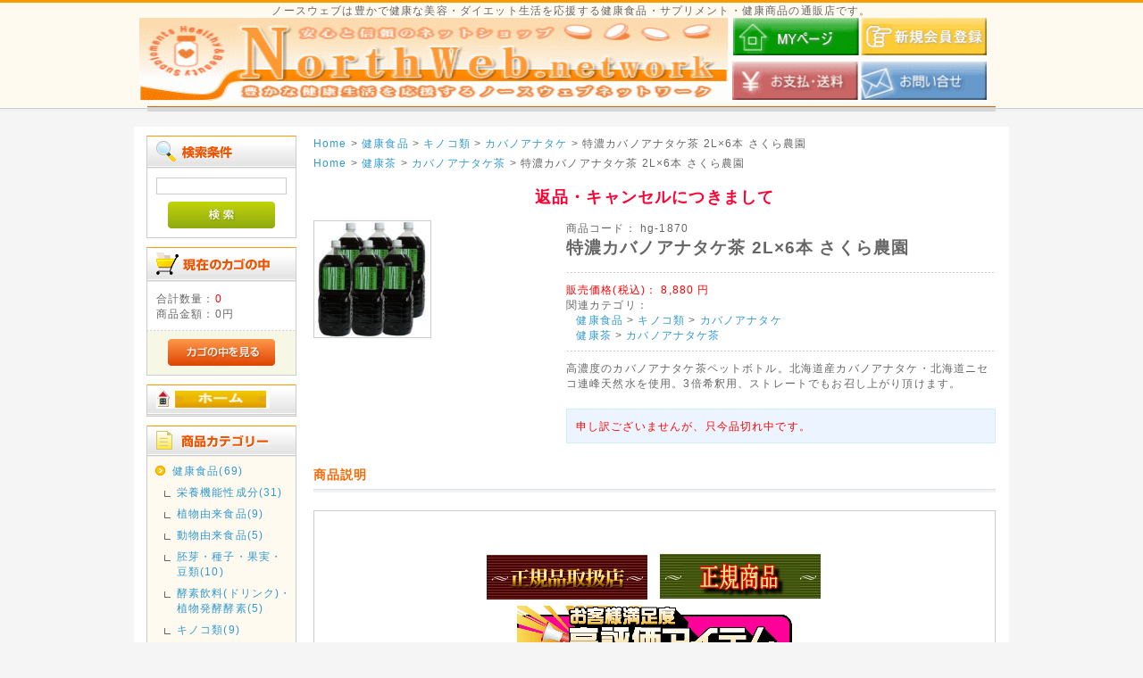

--- FILE ---
content_type: text/html; charset=UTF-8
request_url: http://www.jp-diet.com/products/detail.php?product_id=71
body_size: 8367
content:
<?xml version="1.0" encoding="UTF-8"?>
<!DOCTYPE html PUBLIC "-//W3C//DTD XHTML 1.0 Transitional//EN" "http://www.w3.org/TR/xhtml1/DTD/xhtml1-transitional.dtd">

<html xmlns="http://www.w3.org/1999/xhtml" lang="ja" xml:lang="ja">
<head>
<meta http-equiv="Content-Type" content="text/html; charset=UTF-8" />
<title>ノースウェブ / 特濃カバノアナタケ茶 2L×6本 さくら農園</title>
<meta http-equiv="Content-Script-Type" content="text/javascript" />
<meta http-equiv="Content-Style-Type" content="text/css" />
    <meta name="author" content="(株)ノースウェブ" />
    <meta name="keywords" content="特濃カバノアナタケ茶 2L×6本 さくら農園" />
<link rel="shortcut icon" href="/user_data/packages/default/img/common/favicon.ico" />
<link rel="icon" type="image/vnd.microsoft.icon" href="/user_data/packages/default/img/common/favicon.ico" />
<link rel="stylesheet" href="/js/jquery.colorbox/colorbox.css" type="text/css" media="all" />
<link rel="stylesheet" href="/user_data/packages/default/css/import.css" type="text/css" media="all" />
    <link rel="stylesheet" href="/js/jquery.ui/theme/jquery.ui.core.css" type="text/css" media="all" />
    <link rel="stylesheet" href="/js/jquery.ui/theme/jquery.ui.tooltip.css" type="text/css" media="all" />
    <link rel="stylesheet" href="/js/jquery.ui/theme/jquery.ui.theme.css" type="text/css" media="all" />
<link rel="alternate" type="application/rss+xml" title="RSS" href="http://www.jp-diet.com/rss/" />
<!--[if lt IE 9]>
<script src="/js/jquery-1.11.1.min.js"></script>
<![endif]-->
<!--[if gte IE 9]><!-->
<script src="/js/jquery-2.1.1.min.js"></script>
<!--<![endif]-->
<script type="text/javascript" src="/js/eccube.js"></script>
<!-- #2342 次期メジャーバージョン(2.14)にてeccube.legacy.jsは削除予定.モジュール、プラグインの互換性を考慮して2.13では残します. -->
<script type="text/javascript" src="/js/eccube.legacy.js"></script>
<script type="text/javascript" src="/js/jquery.colorbox/jquery.colorbox-min.js"></script>

<script type="text/javascript">//<![CDATA[
    eccube.classCategories = {"__unselected":{"__unselected":{"name":"\u9078\u629e\u3057\u3066\u304f\u3060\u3055\u3044","product_class_id":"124","product_type":"1"}},"__unselected2":{"#":{"classcategory_id2":"","name":"\u9078\u629e\u3057\u3066\u304f\u3060\u3055\u3044"},"#0":{"classcategory_id2":"0","name":" (\u54c1\u5207\u308c\u4e2d)","stock_find":false,"price01":"","price02":"8,880","point":"266","product_code":"hg-1870","product_class_id":"124","product_type":"1"}}};function lnOnLoad()
        {}
    $(function(){
        lnOnLoad();
    });
//]]></script>

<link rel="stylesheet" href="/plugin/BbAddBestPurchaseBlock/media/bestpurchase.css" type="text/css" media="all" />
</head>

<!-- ▼BODY部 スタート -->

<body class="LC_Page_Products_Detail"><noscript><p>JavaScript を有効にしてご利用下さい.</p></noscript><div class="frame_outer"><a name="top" id="top"></a>
<!--▼HEADER-->
<div id="header_wrap">
    <div id="header" class="clearfix">
ノースウェブは豊かで健康な美容・ダイエット生活を応援する健康食品・サプリメント・健康商品の通販店です。<br>
<IMG src="https://www.jp-diet.com/img2/northweb-top.gif" width="950" height="95" border="0" usemap="#northweb-top">
<MAP name="northweb-top">
　<AREA shape="rect" coords="3,2,678,87" href="https://www.jp-diet.com/" target="_top">
  <AREA href="https://www.jp-diet.com/mypage/login.php" target="_top" shape="rect" coords="690,5,828,39">
  <AREA href="https://www.jp-diet.com/entry/kiyaku.php" target="_top" shape="rect" coords="840,5,977,40">
  <AREA href="https://www.jp-diet.com/user_data/old-souryou.php" target="_top" shape="rect" coords="694,54,825,87">
  <AREA href="https://www.jp-diet.com/contact/" target="_top" shape="rect" coords="839,56,977,88">
  <AREA shape="default" href="http://www.jp-diet.com/" target="_top">
</MAP>
<IMG src="https://www.jp-diet.com/img2/image1.jpg" border="0" width="950" height="6">

            
        </div>
</div>
<br>
<!--▲HEADER--><div id="container" class="clearfix"><div id="leftcolumn" class="side_column"><!-- ▼商品検索 -->
<div class="block_outer">
    <div id="search_area">
    <h2><span class="title"><img src="/user_data/packages/default/img/title/tit_bloc_search.gif" alt="検索条件" /></span></h2>
        <div class="block_body">
            <!--検索フォーム-->
            <form name="search_form" id="search_form" method="get" action="/products/list.php">
            <input type="hidden" name="transactionid" value="409be46ccd8acc2a9deea5121149c342be3df495" />

            <input type="hidden" name="mode" value="search" />

            <dl class="formlist">
                              
                <dd><input type="text" name="name" class="box140" maxlength="50" value="" /></dd>
            </dl>
            <p class="btn"><input type="image" onmouseover="chgImgImageSubmit('/user_data/packages/default/img/button/btn_bloc_search_on.jpg',this)" onmouseout="chgImgImageSubmit('/user_data/packages/default/img/button/btn_bloc_search.jpg',this)" src="/user_data/packages/default/img/button/btn_bloc_search.jpg" alt="検索" name="search" /></p>
            </form>
        </div>
    </div>
</div><!-- ▲商品検索 --><!-- ▼カゴの中 -->
<div class="block_outer"><div id="cart_area"><h2 class="cart"><span class="title"><img src="/user_data/packages/default/img/title/tit_bloc_cart.gif" alt="現在のカゴの中" /></span></h2><div class="block_body"><div class="information"><p class="item">合計数量：<span class="attention">0</span></p><p class="total">商品金額：<span class="price">0円</span></p></div><div class="btn"><a href="http://www.jp-diet.com/cart/"><img class="hover_change_image" src="/user_data/packages/default/img/button/btn_bloc_cart.jpg" alt="カゴの中を見る" /></a></div></div></div></div><!-- ▲カゴの中 --><!-- ▼トップページへ --><div class="block_outer">
    <div id="category_area">
        <div class="block_body">
            <h2><A href="https://www.jp-diet.com/" target="_top"><img src="https://www.jp-diet.com/img2/home_s.gif" alt="トップページへ" /></A></h2>

        </div>
    </div>
</div><!-- ▲トップページへ --><!-- ▼カテゴリ -->
<script type="text/javascript">//<![CDATA[
    $(function(){
        $('#category_area li.level1:last').css('border-bottom', 'none');
    });
//]]></script>

<div class="block_outer"><div id="category_area"><div class="block_body"><h2><img src="/user_data/packages/default/img/title/tit_bloc_category.gif" alt="商品カテゴリ" /></h2>
<ul  style=""><li class="level1"><p><a href="/products/list.php?category_id=7">健康食品(69)</a></p>
<ul  style=""><li class="level2"><p><a href="/products/list.php?category_id=8">栄養機能性成分(31)</a></p>
<ul  style="display: none;"><li class="level3"><p><a href="/products/list.php?category_id=185">ラクトフェリン(2)</a></p></li><li class="level3"><p><a href="/products/list.php?category_id=162">カテキン(1)</a></p></li><li class="level3"><p><a href="/products/list.php?category_id=107">グルコサミン・コンドロイチン(2)</a></p></li><li class="level3"><p><a href="/products/list.php?category_id=73">スピルリナ(4)</a></p></li><li class="level3"><p><a href="/products/list.php?category_id=66">有機ゲルマニウム(2)</a></p></li><li class="level3"><p><a href="/products/list.php?category_id=61">核酸(1)</a></p></li><li class="level3"><p><a href="/products/list.php?category_id=59">フコイダン(3)</a></p></li><li class="level3"><p><a href="/products/list.php?category_id=58">納豆キナーゼ(2)</a></p></li><li class="level3"><p><a href="/products/list.php?category_id=57">キトサン(2)</a></p></li><li class="level3"><p><a href="/products/list.php?category_id=55">糖鎖(3)</a></p></li><li class="level3"><p><a href="/products/list.php?category_id=53">プロポリス(1)</a></p></li><li class="level3"><p><a href="/products/list.php?category_id=43">ルテイン(2)</a></p></li><li class="level3"><p><a href="/products/list.php?category_id=40">大豆レシチン(1)</a></p></li><li class="level3"><p><a href="/products/list.php?category_id=18">クエン酸(3)</a></p></li><li class="level3"><p><a href="/products/list.php?category_id=9">AHCC(2)</a></p></li></ul></li><li class="level2"><p><a href="/products/list.php?category_id=10">植物由来食品(9)</a></p>
<ul  style="display: none;"><li class="level3"><p><a href="/products/list.php?category_id=51">よもぎ(3)</a></p></li><li class="level3"><p><a href="/products/list.php?category_id=39">エゾウコギ(蝦夷五加)(1)</a></p></li><li class="level3"><p><a href="/products/list.php?category_id=23">田七人参(2)</a></p></li><li class="level3"><p><a href="/products/list.php?category_id=16">タヒボ(2)</a></p></li><li class="level3"><p><a href="/products/list.php?category_id=11">パパイヤ(1)</a></p></li></ul></li><li class="level2"><p><a href="/products/list.php?category_id=33">動物由来食品(5)</a></p>
<ul  style="display: none;"><li class="level3"><p><a href="/products/list.php?category_id=177">しじみ(1)</a></p></li><li class="level3"><p><a href="/products/list.php?category_id=76">牡蠣エキス(2)</a></p></li><li class="level3"><p><a href="/products/list.php?category_id=63">深海鮫エキス(1)</a></p></li><li class="level3"><p><a href="/products/list.php?category_id=34">ルンブルクスルベルス(1)</a></p></li></ul></li><li class="level2"><p><a href="/products/list.php?category_id=24">胚芽・種子・果実・豆類(10)</a></p>
<ul  style="display: none;"><li class="level3"><p><a href="/products/list.php?category_id=225">タルトチェリージュース(2)</a></p></li><li class="level3"><p><a href="/products/list.php?category_id=75">なたまめ(1)</a></p></li><li class="level3"><p><a href="/products/list.php?category_id=25">米ぬか(6)</a></p></li></ul></li><li class="level2"><p><a href="/products/list.php?category_id=60">酵素飲料(ドリンク)・植物発酵酵素(5)</a></p></li><li class="level2"><p><a href="/products/list.php?category_id=37">キノコ類(9)</a></p>
<ul  style=""><li class="level3 onmark"><p><a href="/products/list.php?category_id=41" class="onlink">カバノアナタケ(6)</a></p></li><li class="level3"><p><a href="/products/list.php?category_id=38">霊芝(3)</a></p></li></ul></li><li class="level2"><p><a href="/products/list.php?category_id=44">青汁(4)</a></p></li></ul></li><li class="level1"><p><a href="/products/list.php?category_id=35">食品(6)</a></p>
<ul  style="display: none;"><li class="level2"><p><a href="/products/list.php?category_id=48">飲料水・ミネラルウゥーター(2)</a></p></li><li class="level2"><p><a href="/products/list.php?category_id=47">だし・風味(2)</a></p></li><li class="level2"><p><a href="/products/list.php?category_id=36">醤油・塩麹・ソース(2)</a></p></li></ul></li><li class="level1"><p><a href="/products/list.php?category_id=1">健康茶(14)</a></p>
<ul  style=""><li class="level2 onmark"><p><a href="/products/list.php?category_id=56" class="onlink">カバノアナタケ茶(6)</a></p></li><li class="level2"><p><a href="/products/list.php?category_id=49">ウラジロガシ茶(3)</a></p></li></ul></li><li class="level1"><p><a href="/products/list.php?category_id=19">化粧品(10)</a></p>
<ul  style="display: none;"><li class="level2"><p><a href="/products/list.php?category_id=120">ヘアケア・育毛剤(1)</a></p></li><li class="level3"><p><a href="/products/list.php?category_id=69">シャンプー(2)</a></p></li><li class="level3"><p><a href="/products/list.php?category_id=62">馬油(1)</a></p></li><li class="level3"><p><a href="/products/list.php?category_id=20">入浴剤(2)</a></p></li><li class="level2"><p><a href="/products/list.php?category_id=17">石鹸(4)</a></p></li></ul></li><li class="level1"><p><a href="/products/list.php?category_id=14">生活用品(5)</a></p>
<ul  style="display: none;"><li class="level2"><p><a href="/products/list.php?category_id=114">カー・自転車(4)</a></p></li><li class="level2"><p><a href="/products/list.php?category_id=70">家電(1)</a></p></li></ul></li><li class="level1"><p><a href="/products/list.php?category_id=79">健康グッズ(54)</a></p>
<ul  style="display: none;"><li class="level2"><p><a href="/products/list.php?category_id=80">医療用弾性ストッキング(54)</a></p></li></ul></li><li class="level1"><p><a href="/products/list.php?category_id=219">ガーデニング・DIY・防殺虫(9)</a></p>
<ul  style="display: none;"><li class="level2"><p><a href="/products/list.php?category_id=221">スプレーで砂利・土が固まる!　かんたん固まるくん(8)</a></p></li></ul></li></ul></div></div></div><!-- ▲カテゴリ --><!-- ▼利用ガイド -->
<div class="block_outer"><div id="guide_area" class="block_body"><ul class="button_like"><li><a href="/abouts/" class="">当サイトについて</a></li><li><a href="https://www.jp-diet.com/contact/" class="">お問い合わせ</a></li><li><a href="/order/" class="">特定商取引法に基づく表記</a></li><li><a href="/guide/privacy.php" class="">プライバシーポリシー</a></li><li><a href="/user_data/old-souryou.php" class="">送料・お支払いについて</a></li></ul></div></div><!-- ▲利用ガイド --><!-- ▼FAX --><center><A href="https://www.jp-diet.com/fax.pdf" target="_blank"><IMG src="https://www.jp-diet.com/img2/fax.gif" width="168" height="53" border="0"></A><br><br></center><!-- ▲FAX --><!-- ▼RSS画像 --><center><A href="https://www.jp-diet.com/rss/" target="_self"><IMG src="https://www.jp-diet.com/img2/rsslogo.gif" width="168" height="50" border="0"></A></center><!-- ▲RSS画像 --></div><div id="main_column" class="colnum2 right"><!-- ▼全ページ対応パンくずリスト表示プラグイン 無料版 -->
<style type="text/css">
  div.breadcrumb {
  padding:0 0 5px;
}
div.breadcrumb div {
  display: inline;
}
</style>
<div class="breadcrumb">
  <div itemscope itemtype="http://data-vocabulary.org/Breadcrumb">
    <a href="http://www.jp-diet.com/" itemprop="url">
      <span itemprop="title">Home</span>
    </a> &gt;
  </div>
      <div itemscope itemtype="http://data-vocabulary.org/Breadcrumb">
    <a href="/products/list.php?category_id=7" itemprop="url">
      <span itemprop="title">健康食品</span>
    </a> &gt;
  </div>
        <div itemscope itemtype="http://data-vocabulary.org/Breadcrumb">
    <a href="/products/list.php?category_id=37" itemprop="url">
      <span itemprop="title">キノコ類</span>
    </a> &gt;
  </div>
        <div itemscope itemtype="http://data-vocabulary.org/Breadcrumb">
    <a href="/products/list.php?category_id=41" itemprop="url">
      <span itemprop="title">カバノアナタケ</span>
    </a> &gt;
  </div>
      <div itemscope itemtype="http://data-vocabulary.org/Breadcrumb">
    <span itemprop="title">特濃カバノアナタケ茶 2L×6本 さくら農園</span>
  </div>
</div>
<div class="breadcrumb">
  <div itemscope itemtype="http://data-vocabulary.org/Breadcrumb">
    <a href="http://www.jp-diet.com/" itemprop="url">
      <span itemprop="title">Home</span>
    </a> &gt;
  </div>
      <div itemscope itemtype="http://data-vocabulary.org/Breadcrumb">
    <a href="/products/list.php?category_id=1" itemprop="url">
      <span itemprop="title">健康茶</span>
    </a> &gt;
  </div>
        <div itemscope itemtype="http://data-vocabulary.org/Breadcrumb">
    <a href="/products/list.php?category_id=56" itemprop="url">
      <span itemprop="title">カバノアナタケ茶</span>
    </a> &gt;
  </div>
      <div itemscope itemtype="http://data-vocabulary.org/Breadcrumb">
    <span itemprop="title">特濃カバノアナタケ茶 2L×6本 さくら農園</span>
  </div>
</div>
<!-- ▲全ページ対応パンくずリスト表示プラグイン 無料版 --><!-- ▼キャンセル・返品について --><BR><div align='center'>
<A href="https://www.jp-diet.com/order/" target="_blank"><FONT size="+1" color="#ff0033"><B>返品・キャンセルにつきまして</B></FONT></A>
</div><BR><!-- ▲キャンセル・返品について --><!-- ▼メイン -->
<script type="text/javascript">//<![CDATA[
    // 規格2に選択肢を割り当てる。
    function fnSetClassCategories(form, classcat_id2_selected) {
        var $form = $(form);
        var product_id = $form.find('input[name=product_id]').val();
        var $sele1 = $form.find('select[name=classcategory_id1]');
        var $sele2 = $form.find('select[name=classcategory_id2]');
        eccube.setClassCategories($form, product_id, $sele1, $sele2, classcat_id2_selected);
    }
//]]></script>

<div id="undercolumn">
    <form name="form1" id="form1" method="post" action="?">
        <input type="hidden" name="transactionid" value="409be46ccd8acc2a9deea5121149c342be3df495" />
        <div id="detailarea" class="clearfix">
            <div id="detailphotobloc">
                <div class="photo">
                                        <!--★画像★-->
                                            <img src="/upload/save_image/06261034_595064bdac003.jpg" width="130" height="130" alt="特濃カバノアナタケ茶 2L×6本 さくら農園" class="picture" />
                                    </div>
                            </div>

            <div id="detailrightbloc">
                <!--▼商品ステータス-->
                                                <!--▲商品ステータス-->

                <!--★商品コード★-->
                <dl class="product_code">
                    <dt>商品コード：</dt>
                    <dd>
                        <span id="product_code_default">
                                                            hg-1870
                                                    </span><span id="product_code_dynamic"></span>
                    </dd>
                </dl>

                <!--★商品名★-->
                <h2>特濃カバノアナタケ茶 2L×6本 さくら農園</h2>

                <!--★通常価格★-->
                
                <!--★販売価格★-->
                <dl class="sale_price">
                    <dt>販売価格(税込)：</dt>
                    <dd class="price">
                        <span id="price02_default">8,880</span><span id="price02_dynamic"></span>
                        円
                    </dd>
                </dl>

                <!--★ポイント★-->
                
                                                
                <!--▼メーカーURL-->
                                <!--▼メーカーURL-->

                <!--★関連カテゴリ★-->
                <dl class="relative_cat">
                    <dt>関連カテゴリ：</dt>
                                            <dd>
                                                            <a href="/products/list.php?category_id=7">健康食品</a>
                                 >                                                             <a href="/products/list.php?category_id=37">キノコ類</a>
                                 >                                                             <a href="/products/list.php?category_id=41">カバノアナタケ</a>
                                                                                    </dd>
                                            <dd>
                                                            <a href="/products/list.php?category_id=1">健康茶</a>
                                 >                                                             <a href="/products/list.php?category_id=56">カバノアナタケ茶</a>
                                                                                    </dd>
                                    </dl>

                <!--★詳細メインコメント★-->
                <div class="main_comment">高濃度のカバノアナタケ茶ペットボトル。北海道産カバノアナタケ・北海道ニセコ連峰天然水を使用。3倍希釈用、ストレートでもお召し上がり頂けます。</div>

                <!--▼買い物カゴ-->
                <div class="cart_area clearfix">
                    <input type="hidden" name="mode" value="cart" />
                    <input type="hidden" name="product_id" value="71" />
                    <input type="hidden" name="product_class_id" value="124" id="product_class_id" />
                    <input type="hidden" name="favorite_product_id" value="" />

                                            <div class="attention">申し訳ございませんが、只今品切れ中です。</div>
                    
                    <!--★お気に入り登録★-->
                                    </div>
                <!--▲買い物カゴ-->
            </div>
        </div>
    </form>

    <!--詳細ここまで-->

    <!--▼サブコメント-->
                                        <div class="sub_area clearfix">
                <h3><!--★サブタイトル★-->商品説明</h3>
                                <!--▼サブ画像-->
                                                    <p class="subtext"><!--★サブテキスト★--><TABLE border="0" width="600"><TBODY><TR><TD>
<br />
<BR><div align='center'><IMG src='https://image.rakuten.co.jp/dietshop/cabinet/campaign/seikihin.gif' alt='正規品・正規販売店Genuine dealer'><BR><IMG src='https://image.rakuten.co.jp/dietshop/cabinet/campaign/kouhyouka.gif' alt='好評価商品Good evaluation products'><BR></div><BR>
<br />
<font color=red size=3>かばのあなたけ茶 さくら農園<BR>カバノアナタケ定番ペットボトルです☆!!</font><BR><BR>カバノアナタケには、アガリクスやマイタケやサルノコシカケなどに含まれているβ-Dグルカンなどの高分子多糖類や SOD成分をはじめ、各種アミノ酸、食物繊維、鉄、カリウム、マグネシウム、ナトリウムなどの各種ミネラル分が含まれています。<br><div align='center'><IMG src=https://image.rakuten.co.jp/dietshop/cabinet/293/sakura-kabano2lx6-01.gif></div><BR>
高濃度のカバノアナタケ茶。北海道産カバノアナタケ・北海道ニセコ連峰天然水を使用。3倍希釈用、ストレートでもお召し上がり頂けます。<br />
<br />
</TD></TR></TBODY></TABLE><BR></p>
                                <!--▲サブ画像-->
            </div>
                                                <div class="sub_area clearfix">
                <h3><!--★サブタイトル★-->商品詳細</h3>
                                <!--▼サブ画像-->
                                                    <p class="subtext"><!--★サブテキスト★--><TABLE width="560" border="0" cellpadding="5" cellspacing="1" bgcolor="#666666">
<tr bgcolor="#FFFFFF">
<td width="25%" align="center" nowrap bgcolor="#FFFFCC"><font color="#333333" size="-1">名称</font></td>
<td width="75%" align="left"><font color="#333333" size="-1">清涼飲料水</font></td>
</tr><tr bgcolor="#FFFFFF">
<td align="center" nowrap bgcolor="#FFFFCC"><font color="#333333" size="-1">内容量</font></td>
<td align="left"><font color="#333333" size="-1">2L×6本</font></td>
</tr><tr bgcolor="#FFFFFF">
<td align="center" nowrap bgcolor="#FFFFCC"><font color="#333333" size="-1">原材料</font></td>
<td align="left"><font color="#333333" size="-1">カバノアナタケ・ニセコ連峰の天然水を使用</font></td>
</tr><TR bgcolor="#FFFFFF">
<td align="center" nowrap bgcolor="#FFFFCC"><font color="#333333" size="-1">製造元</font></td>
<td align="left"><font color="#333333" size="-1">さくら農園</font></td>
</tr><TR bgcolor="#FFFFFF">
<td align="center" nowrap bgcolor="#FFFFCC"><font color="#333333" size="-1">商品紹介</font></td>
<td align="left"><font color="#333333" size="-1">ニセコ連峰の天然水を使用。口当たりの良い、どなたにもお飲みいただける健康飲料です。カバノアナタケには、アガリクスやマイタケやサルノコシカケなどに含まれているβ-Dグルカンなどの高分子多糖類や SOD成分をはじめ、各種アミノ酸、食物繊維、鉄、カリウム、マグネシウム、ナトリウムなどの各種ミネラル分が含まれています。</font></td>
</tr><TR bgcolor="#FFFFFF">
<td align="center" nowrap bgcolor="#FFFFCC"><font color="#333333" size="-1">広告文責</font></td>
<td align="left"><font color="#333333" size="-1">株式会社ノースウェブ</font></td>
</tr><TR bgcolor="#FFFFFF">
<td align="center" nowrap bgcolor="#FFFFCC"><font color="#333333" size="-1">納期・注意事項</font></td>
<td align="left"><font color="#333333" size="-1">※通常3日～5日前後で配送の予定ですが、人気商品の為、商品欠品の場合、それよりもお時間をいただいたり、商品完売といったご連絡をさせていただくことがございます。仕様・パッケージなどは予告無く変更となる場合もございます。ご了承くださいませ。</font><br>
<br />
<br><font color="#333333" size="-1">その他/直送区分他:自社出荷</font><br>
<br />
</td></tr>
</TABLE><br>区分/健康食品<br>生産国/日本<br>広告文責:株式会社ノースウェブ　Tel 0144-52-0018<br></p>
                                <!--▲サブ画像-->
            </div>
                                                                                                    <!--▲サブコメント-->

    <!--この商品に対するお客様の声-->
    <div id="customervoice_area">
        <h2><img src="/user_data/packages/default/img/title/tit_product_voice.png" alt="この商品に対するお客様の声" /></h2>

        <div class="review_bloc clearfix">
            <p>この商品に対するご感想をぜひお寄せください。</p>
            <div class="review_btn">
                                    <!--★新規コメントを書き込む★-->
                    <a href="./review.php"
                        onclick="eccube.openWindow('./review.php?product_id=71','review','600','640'); return false;"
                        target="_blank">
                        <img class="hover_change_image" src="/user_data/packages/default/img/button/btn_comment.jpg" alt="新規コメントを書き込む" />
                    </a>
                            </div>
        </div>

            </div>
    <!--お客様の声ここまで-->

    <!--▼関連商品-->
        <!--▲関連商品-->

</div><!-- ▲メイン --><!-- ▼商品の引渡時期・返品期限・条件ににつきまして --><BR><div align='center'>
<A href="https://www.jp-diet.com/order/" target="_blank"><FONT size="+1" color="#ff0033"><B>商品の引渡時期・返品期限・条件ににつきまして</B></FONT></A>
</div><BR><!-- ▲商品の引渡時期・返品期限・条件ににつきまして --></div><div id="bottomcolumn"><!-- ▼SSL --><CENTER>
<TABLE border="0">
  <TBODY>
    <TR>
      <TD>
　　　　　　　　　　　　　　　　　　　　　　　広告文責：株式会社ノースウェブ　Tel 0144-52-0018<BR><BR>

<SPAN id="ss_img_wrapper_130-65_image_en"><A href="https://www.globalsign.com/" target="_blank"><IMG alt="Globalsign SSL Site Seal" border="0" id="ss_img" src="//seal.globalsign.com/SiteSeal/images/gs_noscript_130-65_en.gif"> </A></SPAN><SCRIPT type="text/javascript" src="//seal.globalsign.com/SiteSeal/gs_image_130-65_en.js" defer="defer"></SCRIPT> <BR>
      ・ノースウェブはグローバルサインにより認証されています。<BR>
      ・SSL対応ページからの情報送信は暗号化により保護されます。<BR>
      ・ノースウェブでのお客様の個人情報はグローバルサインのSSLにより保護されています。<BR><BR><BR>

　　弊社楽天店はこちらです　⇒　<A href="https://www.rakuten.ne.jp/gold/dietshop/" target="_blank">ノースウェブ楽天店</A>
</TD>
    </TR>
  </TBODY>
</TABLE>
</CENTER><!-- ▲SSL --></div></div>
<!--▼FOOTER-->
<div id="footer_wrap">
    <div id="footer" class="clearfix">
        <div id="pagetop"><a href="#top">このページの先頭へ</a></div>
        <div id="copyright">Copyright ©2001-2025
            ノースウェブ All rights reserved.
        </div>
    </div>
</div>
<script type="text/javascript">

  var _gaq = _gaq || [];
  _gaq.push(['_setAccount', 'UA-37455910-1']);
  _gaq.push(['_setDomainName', 'jp-diet.com']);
  _gaq.push(['_setAllowLinker', true]);
  _gaq.push(['_trackPageview']);

  (function() {
    var ga = document.createElement('script'); ga.type = 'text/javascript'; ga.async = true;
    ga.src = ('https:' == document.location.protocol ? 'https://ssl' : 'http://www') + '.google-analytics.com/ga.js';
    var s = document.getElementsByTagName('script')[0]; s.parentNode.insertBefore(ga, s);
  })();

</script>
<!--▲FOOTER--></div></body><!-- ▲BODY部 エンド -->

</html>

--- FILE ---
content_type: text/css
request_url: http://www.jp-diet.com/plugin/BbAddBestPurchaseBlock/media/bestpurchase.css
body_size: 743
content:
@charset "utf-8";

/* ===============================================

▼BOKUBLOCK PLUGIN

=============================================== */

/* 共通　タイトルの背景 */
#BestPurchase_area h2 {
 padding: 5px 0 8px 10px;
 border-style: solid;
 border-color: #f90 #ccc #ccc;
 border-width: 1px 1px 0;
 background: url(./common_img/bg_tit_bloc_01.jpg) repeat-x left bottom;
 /*background: url(../img/background/bg_tit_bloc_01.jpg) repeat-x left bottom;*/
}



/* ===============================================
/* BestPurchase_area style  (left/right)
----------------------------------------------- */

#BestPurchase_area .productstree {
	padding: 0px;
	background: #fffaf0;
	font-size: 120%;
	line-height: 140%;
	overflow: hidden;
	text-align: center;
	margin: 0px;
}
#BestPurchase_area .block_body {
	background-color: #fffaf0;
	padding: 0;
}

#BestPurchase_area li.level1 {
	border-bottom: solid 1px #ccc;
	padding: 0px 16px 16px 16px;
}
#BestPurchase_area li:last-child{
	border-bottom: none;
}
#BestPurchase_area  li.level1 p {
 padding-left: 20px;
 margin: 7px 3px;
}
#BestPurchase_area  li.level1 p {
	background: url(./common_img/ico_arrow_01.gif) 0px 3px no-repeat;
 /*background: url("../img/icon/ico_arrow_01.gif") 0px 3px no-repeat;*/
	text-align: left;
}


/* BestPurchase_area style  (center)
----------------------------------------------- */

.main_column #BestPurchase_area h2 {
 padding: 5px 0 8px 10px;
 border-style: solid;
 border-color: #f90 #ccc #ccc;
 border-width: 1px 1px 0;
 background: url(./common_img/bg_btn_bloc_02.jpg) repeat-x left bottom #fef3d8;
 /*background: url(../img/background/bg_btn_bloc_02.jpg) repeat-x left bottom #fef3d8;*/
}
.main_column #BestPurchase_area .block_body {
	background-color: #fff;
	padding: 0;
}
.main_column #BestPurchase_area li {
	float: left;
	width: 27.5%;
}
.main_column #BestPurchase_area li.level1 {
	border-bottom: none;
	padding: 0px 16px 16px 16px;
}
.main_column #BestPurchase_area li:last-child{
	clear: left;
	}
.main_column #BestPurchase_area li:nth-child(4) {
	clear: left;
	}
.main_column #BestPurchase_area li.level1 p {
    padding-left: 20px;
    margin: 7px 3px 7px 16px;
}
.main_column #BestPurchase_area li.level1 p {
	background: url(./common_img/ico_arrow_01.gif) 0px 3px no-repeat;
 /*background: url("../img/icon/ico_arrow_01.gif") 0px 3px no-repeat;*/
	text-align: left;
}


